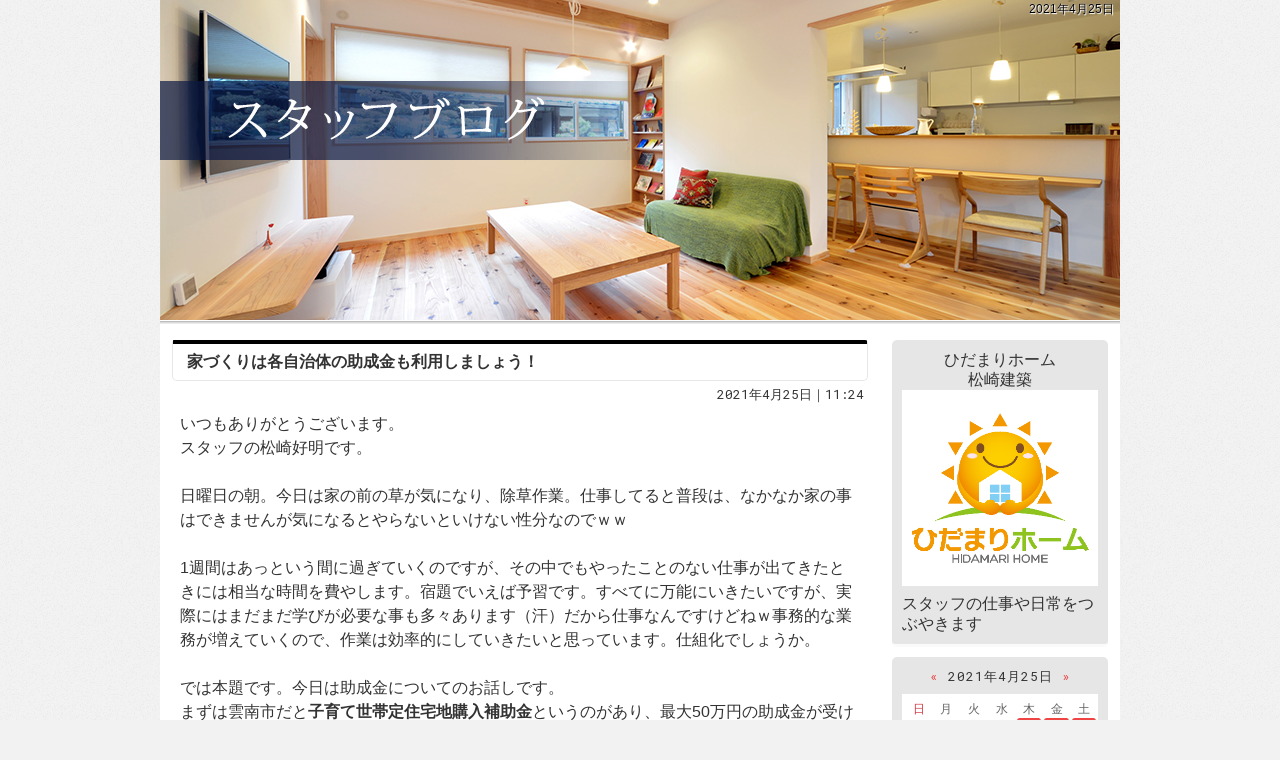

--- FILE ---
content_type: text/html
request_url: https://www.matsuzaki-k.jp/diaryblog/2021/04/25/
body_size: 22851
content:
<!DOCTYPE html><html lang="ja" id="n"><head><meta charset="UTF-8" />
<title>2021年4月25日｜注文住宅の新築・一戸建てならおまかせを！島根県の工務店、ひだまりホーム（松崎建築）のスタッフブログ</title>
<meta name="description" content="2021年4月25日&laquo;注文住宅の新築・一戸建てを建てる島根県（仁多郡・雲南市・松江市）の工務店のスタッフブログ。" />
<meta name="keywords" content="注文住宅,工務店,仁多郡,雲南市,松江市" />
<meta name="format-detection" content="telephone=no" />
<meta name="viewport" content="width=device-width,initial-scale=1" />
<link rel="stylesheet" href="https://www.matsuzaki-k.jp/diaryblog/style.css" />
<link rel="stylesheet" href="https://www.matsuzaki-k.jp/diaryblog/print.css" media="print" />
<link rel="alternate" type="application/atom+xml" title="Recent Entries" href="https://www.matsuzaki-k.jp/diaryblog/atom.xml" />
<meta name="twitter:card" content="summary" />
<script src="https://www.matsuzaki-k.jp/diaryblog/mt.js"></script>
<script src="https://www.matsuzaki-k.jp/diaryblog/js/jquery.js"></script>
<script src="https://www.matsuzaki-k.jp/diaryblog/js/shared.js"></script>
</head>
<body >
<div id="top" class="wrap ii">
<header id="header" role="banner">
<h1>2021年4月25日</h1>
<h2><a href="https://www.matsuzaki-k.jp/diaryblog/" rel="home">注文住宅の新築・一戸建てならおまかせを！島根県の工務店、ひだまりホーム（松崎建築）のスタッフブログ</a></h2>
<p><img src="https://www.matsuzaki-k.jp/diaryblog/images/main.png" alt="注文住宅の新築・一戸建てならおまかせを！島根県の工務店、ひだまりホーム（松崎建築）のスタッフブログ" /></p>
</header>
<div id="main" role="main">
<article id="entry-667">
<header>
<h3><a href="https://www.matsuzaki-k.jp/diaryblog/2021/04/post-361.html">家づくりは各自治体の助成金も利用しましょう！</a></h3>
<time datetime="2021-04-25T11:24:34+09:00">2021年4月25日｜11:24</time>
</header>
<div class="content">
<p>いつもありがとうございます。<br />
スタッフの松崎好明です。</p>

<p>日曜日の朝。今日は家の前の草が気になり、除草作業。仕事してると普段は、なかなか家の事はできませんが気になるとやらないといけない性分なのでｗｗ</p>

<p>1週間はあっという間に過ぎていくのですが、その中でもやったことのない仕事が出てきたときには相当な時間を費やします。宿題でいえば予習です。すべてに万能にいきたいですが、実際にはまだまだ学びが必要な事も多々あります（汗）だから仕事なんですけどねｗ事務的な業務が増えていくので、作業は効率的にしていきたいと思っています。仕組化でしょうか。</p>

<p>では本題です。今日は助成金についてのお話しです。<br />
まずは雲南市だと<b>子育て世帯定住宅地購入補助金</b>というのがあり、最大50万円の助成金が受け取れます。<br />
これは16歳未満のお子さんがいる世帯が対象で、家を建てるための土地購入について受けれる助成金です。</p>

<p>奥出雲町だと、<b>奥出雲町住宅整備支援事業補助金</b>というのがあります。<br />
<a href="https://www.matsuzaki-k.jp/diaryblog/assets_c/2021/04/c14ce7980881f942c1190dcd77e4790d481bddca-913.html" onclick="window.open('https://www.matsuzaki-k.jp/diaryblog/assets_c/2021/04/c14ce7980881f942c1190dcd77e4790d481bddca-913.html','popup','width=1300,height=581,scrollbars=yes,resizable=no,toolbar=no,directories=no,location=no,menubar=no,status=no,left=0,top=0'); return false">助成金内容</a></p>

<p>いずれにせよ申請が必要なのと、予算がなくなり次第終了ですので、もし該当があれば申請して助成を受けてください。申請業務も弊社ではやっています。</p>

<p>マイホームにおける助成金は他にもありますので、もらえるものを有効に活用していきましょう。今回はこれで終わりにします。素敵な日曜日を。</p>

<p>マイホーム計画の事や資金土地探しなど不安や疑問、そして各商品へのお問い合わせは、お気軽にご質問、ご相談してくださいね！<a href="https://www.matsuzaki-k.jp/question-ssl/">こちら</a>からお願いします。</p>
</div>
<footer>
<ul>
<li><a href="https://www.matsuzaki-k.jp/diaryblog/2021/04/post-361.html" class="icon-link"><span>entry667</span>パーマリンク</a></li>
<li><a rel="tag" href="https://www.matsuzaki-k.jp/diaryblog/cat80/" class="icon-tag">助成金・各種ポイント</a></li>
</ul>
<ul class="sns"><li class="tw">
<a href="https://twitter.com/share?url=https://www.matsuzaki-k.jp/diaryblog/2021/04/post-361.html&amp;text=%E5%AE%B6%E3%81%A5%E3%81%8F%E3%82%8A%E3%81%AF%E5%90%84%E8%87%AA%E6%B2%BB%E4%BD%93%E3%81%AE%E5%8A%A9%E6%88%90%E9%87%91%E3%82%82%E5%88%A9%E7%94%A8%E3%81%97%E3%81%BE%E3%81%97%E3%82%87%E3%81%86%EF%BC%81" target="newwin:650:450" class="open_popup twitter bg-x"><span>entry667</span>ポスト</a>
</li><li class="fb">
<iframe src="https://www.facebook.com/plugins/like.php?href=https%3A%2F%2Fwww.matsuzaki-k.jp%2Fdiaryblog%2F2021%2F04%2Fpost-361.html&amp;send=false&amp;layout=button&amp;width=110&amp;show_faces=true&amp;action=like&amp;colorscheme=light&amp;height=21" title="facebook"></iframe>
</li></ul>
</footer>
</article>

<nav class="navbtn"><ul id="navbtn">
<li><a rel="prev" href="https://www.matsuzaki-k.jp/diaryblog/2021/04/24/"><span>「2021年4月24日」</span>前の日</a></li><li><a href="https://www.matsuzaki-k.jp/diaryblog/archives.html">記事一覧</a></li><li><a rel="next" href="https://www.matsuzaki-k.jp/diaryblog/2021/04/26/"><span>「2021年4月26日」</span>次の日</a></li>
</ul></nav>
<nav id="topicpath"><ol>
<li><a href="https://www.matsuzaki-k.jp/diaryblog/" rel="home"><span>Home</span></a></li><li><span>2021年4月25日</span></li>
</ol></nav>
</div>
<aside id="side" role="complementary">
<div id="profile">
<p class="center">
<span class="author">ひだまりホーム<br />松崎建築</span><br />
<img src="https://www.matsuzaki-k.jp/diaryblog/images/photo.png" alt="ひだまりホーム" />
</p>
<p>スタッフの仕事や日常をつぶやきます</p>
</div>
<div id="calendar"><dl>
<dt><span><a href="https://www.matsuzaki-k.jp/diaryblog/2021/04/24/">&laquo;&#160;</a>2021年4月25日<a href="https://www.matsuzaki-k.jp/diaryblog/2021/04/26/">&#160;&raquo;</a></span></dt>
<dd>
<ol><li>日</li><li>月</li><li>火</li><li>水</li><li>木</li><li>金</li><li>土</li></ol><ol><li>&nbsp;</li><li>&nbsp;</li><li>&nbsp;</li><li>&nbsp;</li><li><a href="https://www.matsuzaki-k.jp/diaryblog/2021/04/01/">1</a></li><li><a href="https://www.matsuzaki-k.jp/diaryblog/2021/04/02/">2</a></li><li><a href="https://www.matsuzaki-k.jp/diaryblog/2021/04/03/">3</a></li></ol><ol><li><a href="https://www.matsuzaki-k.jp/diaryblog/2021/04/04/">4</a></li><li><a href="https://www.matsuzaki-k.jp/diaryblog/2021/04/05/">5</a></li><li><a href="https://www.matsuzaki-k.jp/diaryblog/2021/04/06/">6</a></li><li><a href="https://www.matsuzaki-k.jp/diaryblog/2021/04/07/">7</a></li><li><a href="https://www.matsuzaki-k.jp/diaryblog/2021/04/08/">8</a></li><li><a href="https://www.matsuzaki-k.jp/diaryblog/2021/04/09/">9</a></li><li><a href="https://www.matsuzaki-k.jp/diaryblog/2021/04/10/">10</a></li></ol><ol><li><a href="https://www.matsuzaki-k.jp/diaryblog/2021/04/11/">11</a></li><li><a href="https://www.matsuzaki-k.jp/diaryblog/2021/04/12/">12</a></li><li><a href="https://www.matsuzaki-k.jp/diaryblog/2021/04/13/">13</a></li><li><a href="https://www.matsuzaki-k.jp/diaryblog/2021/04/14/">14</a></li><li><a href="https://www.matsuzaki-k.jp/diaryblog/2021/04/15/">15</a></li><li><a href="https://www.matsuzaki-k.jp/diaryblog/2021/04/16/">16</a></li><li><a href="https://www.matsuzaki-k.jp/diaryblog/2021/04/17/">17</a></li></ol><ol><li><a href="https://www.matsuzaki-k.jp/diaryblog/2021/04/18/">18</a></li><li><a href="https://www.matsuzaki-k.jp/diaryblog/2021/04/19/">19</a></li><li><a href="https://www.matsuzaki-k.jp/diaryblog/2021/04/20/">20</a></li><li><a href="https://www.matsuzaki-k.jp/diaryblog/2021/04/21/">21</a></li><li><a href="https://www.matsuzaki-k.jp/diaryblog/2021/04/22/">22</a></li><li><a href="https://www.matsuzaki-k.jp/diaryblog/2021/04/23/">23</a></li><li><a href="https://www.matsuzaki-k.jp/diaryblog/2021/04/24/">24</a></li></ol><ol><li><a href="https://www.matsuzaki-k.jp/diaryblog/2021/04/25/">25</a></li><li><a href="https://www.matsuzaki-k.jp/diaryblog/2021/04/26/">26</a></li><li><a href="https://www.matsuzaki-k.jp/diaryblog/2021/04/27/">27</a></li><li><a href="https://www.matsuzaki-k.jp/diaryblog/2021/04/28/">28</a></li><li><a href="https://www.matsuzaki-k.jp/diaryblog/2021/04/29/">29</a></li><li><a href="https://www.matsuzaki-k.jp/diaryblog/2021/04/30/">30</a></li><li>&nbsp;</li></ol>
</dd>
</dl></div>
<nav class="archive-category">
<dl><dt class="title">カテゴリ</dt>
<dd>
<ul class="list">
<li><a href="https://www.matsuzaki-k.jp/diaryblog/cat122/">基礎工事 (4)</a></li><li><a href="https://www.matsuzaki-k.jp/diaryblog/cat118/">給湯設備 (4)</a></li><li><a href="https://www.matsuzaki-k.jp/diaryblog/cat117/">真由美ブログ (120)</a></li><li><a href="https://www.matsuzaki-k.jp/diaryblog/cat113/">設計 (2)</a></li><li><a href="https://www.matsuzaki-k.jp/diaryblog/cat110/">自然災害（雪害・水害など） (8)</a>
<ul class="list">
<li><a href="https://www.matsuzaki-k.jp/diaryblog/cat111/">ドローン (2)</a></li>
</ul>
</li><li><a href="https://www.matsuzaki-k.jp/diaryblog/cat103/">ペット (5)</a></li><li><a href="https://www.matsuzaki-k.jp/diaryblog/cat101/">地震・耐震・制震 (13)</a></li><li><a href="https://www.matsuzaki-k.jp/diaryblog/cat99/">ペレットストーブ (73)</a>
<ul class="list">
<li><a href="https://www.matsuzaki-k.jp/diaryblog/cat100/">環境問題 (10)</a></li>
</ul>
</li><li><a href="https://www.matsuzaki-k.jp/diaryblog/cat95/">火災保険 (9)</a></li><li><a href="https://www.matsuzaki-k.jp/diaryblog/cat94/">お風呂 (13)</a></li><li><a href="https://www.matsuzaki-k.jp/diaryblog/cat92/">リフォーム (56)</a>
<ul class="list">
<li><a href="https://www.matsuzaki-k.jp/diaryblog/cat106/">トイレ (6)</a></li><li><a href="https://www.matsuzaki-k.jp/diaryblog/cat98/">窓 (7)</a></li><li><a href="https://www.matsuzaki-k.jp/diaryblog/cat93/">修理・修繕 (1)</a></li>
</ul>
</li><li><a href="https://www.matsuzaki-k.jp/diaryblog/cat88/">エクステリア (8)</a>
<ul class="list">
<li><a href="https://www.matsuzaki-k.jp/diaryblog/cat115/">フェンス (1)</a></li><li><a href="https://www.matsuzaki-k.jp/diaryblog/cat112/">カーポート (2)</a></li><li><a href="https://www.matsuzaki-k.jp/diaryblog/cat89/">シンボルツリー (3)</a></li>
</ul>
</li><li><a href="https://www.matsuzaki-k.jp/diaryblog/cat83/">イベント (77)</a></li><li><a href="https://www.matsuzaki-k.jp/diaryblog/cat81/">税・その他 (34)</a></li><li><a href="https://www.matsuzaki-k.jp/diaryblog/cat80/">助成金・各種ポイント (42)</a></li><li><a href="https://www.matsuzaki-k.jp/diaryblog/cat78/">お役立ち商品など (103)</a></li><li><a href="https://www.matsuzaki-k.jp/diaryblog/cat76/">太陽光発電・蓄電池 (30)</a>
<ul class="list">
<li><a href="https://www.matsuzaki-k.jp/diaryblog/cat109/">環境問題 (7)</a></li>
</ul>
</li><li><a href="https://www.matsuzaki-k.jp/diaryblog/cat75/">不動産 (180)</a>
<ul class="list">
<li><a href="https://www.matsuzaki-k.jp/diaryblog/cat120/">空き家 (10)</a></li><li><a href="https://www.matsuzaki-k.jp/diaryblog/cat105/">土地 (36)</a>
<ul class="list">
<li><a href="https://www.matsuzaki-k.jp/diaryblog/cat108/">中古住宅 (8)</a></li>
</ul>
</li><li><a href="https://www.matsuzaki-k.jp/diaryblog/cat102/">賃貸等 (4)</a></li><li><a href="https://www.matsuzaki-k.jp/diaryblog/cat90/">農地法 (9)</a></li>
</ul>
</li><li><a href="https://www.matsuzaki-k.jp/diaryblog/cat73/">資金計画・お金 (122)</a>
<ul class="list">
<li><a href="https://www.matsuzaki-k.jp/diaryblog/cat77/">住宅ローン (96)</a>
<ul class="list">
<li><a href="https://www.matsuzaki-k.jp/diaryblog/cat79/">団体信用生命保険 (10)</a></li>
</ul>
</li>
</ul>
</li><li><a href="https://www.matsuzaki-k.jp/diaryblog/cat72/">マイホーム (457)</a>
<ul class="list">
<li><a href="https://www.matsuzaki-k.jp/diaryblog/cat121/">情報誌など (10)</a></li><li><a href="https://www.matsuzaki-k.jp/diaryblog/cat114/">設計 (31)</a></li><li><a href="https://www.matsuzaki-k.jp/diaryblog/cat107/">暑さ・寒さ対策 (31)</a></li><li><a href="https://www.matsuzaki-k.jp/diaryblog/cat104/">中古住宅 (3)</a></li><li><a href="https://www.matsuzaki-k.jp/diaryblog/cat97/">照明 (9)</a></li><li><a href="https://www.matsuzaki-k.jp/diaryblog/cat96/">壁・天井 (5)</a></li><li><a href="https://www.matsuzaki-k.jp/diaryblog/cat91/">フローリング (6)</a></li><li><a href="https://www.matsuzaki-k.jp/diaryblog/cat87/">風水・植物 (5)</a></li><li><a href="https://www.matsuzaki-k.jp/diaryblog/cat86/">収納 (19)</a></li><li><a href="https://www.matsuzaki-k.jp/diaryblog/cat85/">季節の対策など (3)</a></li><li><a href="https://www.matsuzaki-k.jp/diaryblog/cat84/">キッチン・水回り (30)</a></li><li><a href="https://www.matsuzaki-k.jp/diaryblog/cat82/">断熱・健康 (18)</a></li>
</ul>
</li><li><a href="https://www.matsuzaki-k.jp/diaryblog/cat71/">営業マン・仕事 (16)</a></li><li><a href="https://www.matsuzaki-k.jp/diaryblog/cat70/">免疫力・健康 (5)</a></li><li><a href="https://www.matsuzaki-k.jp/diaryblog/cat69/">今思う事・日常 (188)</a></li><li><span>カテゴリー1</span></li>
</ul>
</dd></dl>
</nav>
<nav class="archive-monthly">
<dl><dt class="title"><a href="https://www.matsuzaki-k.jp/diaryblog/archives.html">アーカイブ</a></dt><dd>
<ul class="list">
<li><a href="https://www.matsuzaki-k.jp/diaryblog/2025/12/">2025年12月 (6)</a></li>
<li><a href="https://www.matsuzaki-k.jp/diaryblog/2025/11/">2025年11月 (5)</a></li>
<li><a href="https://www.matsuzaki-k.jp/diaryblog/2025/10/">2025年10月 (4)</a></li>
<li><a href="https://www.matsuzaki-k.jp/diaryblog/2025/09/">2025年9月 (6)</a></li>
<li><a href="https://www.matsuzaki-k.jp/diaryblog/2025/08/">2025年8月 (5)</a></li>
<li><a href="https://www.matsuzaki-k.jp/diaryblog/2025/07/">2025年7月 (4)</a></li>
<li><a href="https://www.matsuzaki-k.jp/diaryblog/2025/06/">2025年6月 (5)</a></li>
<li><a href="https://www.matsuzaki-k.jp/diaryblog/2025/05/">2025年5月 (6)</a></li>
<li><a href="https://www.matsuzaki-k.jp/diaryblog/2025/04/">2025年4月 (8)</a></li>
<li><a href="https://www.matsuzaki-k.jp/diaryblog/2025/03/">2025年3月 (9)</a></li>
<li><a href="https://www.matsuzaki-k.jp/diaryblog/2025/02/">2025年2月 (7)</a></li>
<li><a href="https://www.matsuzaki-k.jp/diaryblog/2025/01/">2025年1月 (11)</a></li>
<li><dl class="box"><dt>2024&#24180; (140)</dt>
<dd><ul>
<li><a href="https://www.matsuzaki-k.jp/diaryblog/2024/12/">2024年12月 (10)</a></li>
<li><a href="https://www.matsuzaki-k.jp/diaryblog/2024/11/">2024年11月 (14)</a></li>
<li><a href="https://www.matsuzaki-k.jp/diaryblog/2024/10/">2024年10月 (16)</a></li>
<li><a href="https://www.matsuzaki-k.jp/diaryblog/2024/09/">2024年9月 (12)</a></li>
<li><a href="https://www.matsuzaki-k.jp/diaryblog/2024/08/">2024年8月 (7)</a></li>
<li><a href="https://www.matsuzaki-k.jp/diaryblog/2024/07/">2024年7月 (11)</a></li>
<li><a href="https://www.matsuzaki-k.jp/diaryblog/2024/06/">2024年6月 (14)</a></li>
<li><a href="https://www.matsuzaki-k.jp/diaryblog/2024/05/">2024年5月 (9)</a></li>
<li><a href="https://www.matsuzaki-k.jp/diaryblog/2024/04/">2024年4月 (11)</a></li>
<li><a href="https://www.matsuzaki-k.jp/diaryblog/2024/03/">2024年3月 (10)</a></li>
<li><a href="https://www.matsuzaki-k.jp/diaryblog/2024/02/">2024年2月 (12)</a></li>
<li><a href="https://www.matsuzaki-k.jp/diaryblog/2024/01/">2024年1月 (14)</a></li>
</ul></dd>
</dl></li>
<li><dl class="box"><dt>2023&#24180; (237)</dt>
<dd><ul>
<li><a href="https://www.matsuzaki-k.jp/diaryblog/2023/12/">2023年12月 (14)</a></li>
<li><a href="https://www.matsuzaki-k.jp/diaryblog/2023/11/">2023年11月 (16)</a></li>
<li><a href="https://www.matsuzaki-k.jp/diaryblog/2023/10/">2023年10月 (17)</a></li>
<li><a href="https://www.matsuzaki-k.jp/diaryblog/2023/09/">2023年9月 (21)</a></li>
<li><a href="https://www.matsuzaki-k.jp/diaryblog/2023/08/">2023年8月 (13)</a></li>
<li><a href="https://www.matsuzaki-k.jp/diaryblog/2023/07/">2023年7月 (18)</a></li>
<li><a href="https://www.matsuzaki-k.jp/diaryblog/2023/06/">2023年6月 (21)</a></li>
<li><a href="https://www.matsuzaki-k.jp/diaryblog/2023/05/">2023年5月 (21)</a></li>
<li><a href="https://www.matsuzaki-k.jp/diaryblog/2023/04/">2023年4月 (26)</a></li>
<li><a href="https://www.matsuzaki-k.jp/diaryblog/2023/03/">2023年3月 (26)</a></li>
<li><a href="https://www.matsuzaki-k.jp/diaryblog/2023/02/">2023年2月 (22)</a></li>
<li><a href="https://www.matsuzaki-k.jp/diaryblog/2023/01/">2023年1月 (22)</a></li>
</ul></dd>
</dl></li>
<li><dl class="box"><dt>2022&#24180; (329)</dt>
<dd><ul>
<li><a href="https://www.matsuzaki-k.jp/diaryblog/2022/12/">2022年12月 (26)</a></li>
<li><a href="https://www.matsuzaki-k.jp/diaryblog/2022/11/">2022年11月 (29)</a></li>
<li><a href="https://www.matsuzaki-k.jp/diaryblog/2022/10/">2022年10月 (29)</a></li>
<li><a href="https://www.matsuzaki-k.jp/diaryblog/2022/09/">2022年9月 (23)</a></li>
<li><a href="https://www.matsuzaki-k.jp/diaryblog/2022/08/">2022年8月 (23)</a></li>
<li><a href="https://www.matsuzaki-k.jp/diaryblog/2022/07/">2022年7月 (29)</a></li>
<li><a href="https://www.matsuzaki-k.jp/diaryblog/2022/06/">2022年6月 (29)</a></li>
<li><a href="https://www.matsuzaki-k.jp/diaryblog/2022/05/">2022年5月 (22)</a></li>
<li><a href="https://www.matsuzaki-k.jp/diaryblog/2022/04/">2022年4月 (26)</a></li>
<li><a href="https://www.matsuzaki-k.jp/diaryblog/2022/03/">2022年3月 (32)</a></li>
<li><a href="https://www.matsuzaki-k.jp/diaryblog/2022/02/">2022年2月 (33)</a></li>
<li><a href="https://www.matsuzaki-k.jp/diaryblog/2022/01/">2022年1月 (28)</a></li>
</ul></dd>
</dl></li>
<li><dl class="box"><dt>2021&#24180; (510)</dt>
<dd><ul>
<li><a href="https://www.matsuzaki-k.jp/diaryblog/2021/12/">2021年12月 (37)</a></li>
<li><a href="https://www.matsuzaki-k.jp/diaryblog/2021/11/">2021年11月 (37)</a></li>
<li><a href="https://www.matsuzaki-k.jp/diaryblog/2021/10/">2021年10月 (41)</a></li>
<li><a href="https://www.matsuzaki-k.jp/diaryblog/2021/09/">2021年9月 (43)</a></li>
<li><a href="https://www.matsuzaki-k.jp/diaryblog/2021/08/">2021年8月 (43)</a></li>
<li><a href="https://www.matsuzaki-k.jp/diaryblog/2021/07/">2021年7月 (47)</a></li>
<li><a href="https://www.matsuzaki-k.jp/diaryblog/2021/06/">2021年6月 (47)</a></li>
<li><a href="https://www.matsuzaki-k.jp/diaryblog/2021/05/">2021年5月 (47)</a></li>
<li><a href="https://www.matsuzaki-k.jp/diaryblog/2021/04/">2021年4月 (49)</a></li>
<li><a href="https://www.matsuzaki-k.jp/diaryblog/2021/03/">2021年3月 (45)</a></li>
<li><a href="https://www.matsuzaki-k.jp/diaryblog/2021/02/">2021年2月 (35)</a></li>
<li><a href="https://www.matsuzaki-k.jp/diaryblog/2021/01/">2021年1月 (39)</a></li>
</ul></dd>
</dl></li>
<li><dl class="box"><dt>2020&#24180; (252)</dt>
<dd><ul>
<li><a href="https://www.matsuzaki-k.jp/diaryblog/2020/12/">2020年12月 (37)</a></li>
<li><a href="https://www.matsuzaki-k.jp/diaryblog/2020/11/">2020年11月 (30)</a></li>
<li><a href="https://www.matsuzaki-k.jp/diaryblog/2020/10/">2020年10月 (31)</a></li>
<li><a href="https://www.matsuzaki-k.jp/diaryblog/2020/09/">2020年9月 (30)</a></li>
<li><a href="https://www.matsuzaki-k.jp/diaryblog/2020/08/">2020年8月 (31)</a></li>
<li><a href="https://www.matsuzaki-k.jp/diaryblog/2020/07/">2020年7月 (31)</a></li>
<li><a href="https://www.matsuzaki-k.jp/diaryblog/2020/06/">2020年6月 (30)</a></li>
<li><a href="https://www.matsuzaki-k.jp/diaryblog/2020/05/">2020年5月 (31)</a></li>
<li><a href="https://www.matsuzaki-k.jp/diaryblog/2020/04/">2020年4月 (1)</a></li>
</ul></dd>
</dl></li>
<li><dl class="box"><dt>2019&#24180; (1)</dt>
<dd><ul>
<li><a href="https://www.matsuzaki-k.jp/diaryblog/2019/04/">2019年4月 (1)</a></li>
</ul></dd>
</dl></li>
</ul>
</dd></dl>
</nav>

<nav class="recent-entries">
<dl><dt class="title">最近の記事</dt>
<dd><ul class="list">
<li><a href="https://www.matsuzaki-k.jp/diaryblog/2021/04/post-361.html">家づくりは各自治体の助成金も利用しましょう！</a></li>
</ul></dd></dl>
</nav>


<div id="share">
<ul class="sns">
<li><a href="https://twitter.com/share?url=https://www.matsuzaki-k.jp/diaryblog/&amp;text=%E6%B3%A8%E6%96%87%E4%BD%8F%E5%AE%85%E3%81%AE%E6%96%B0%E7%AF%89%E3%83%BB%E4%B8%80%E6%88%B8%E5%BB%BA%E3%81%A6%E3%81%AA%E3%82%89%E3%81%8A%E3%81%BE%E3%81%8B%E3%81%9B%E3%82%92%EF%BC%81%E5%B3%B6%E6%A0%B9%E7%9C%8C%E3%81%AE%E5%B7%A5%E5%8B%99%E5%BA%97%E3%80%81%E3%81%B2%E3%81%A0%E3%81%BE%E3%82%8A%E3%83%9B%E3%83%BC%E3%83%A0%EF%BC%88%E6%9D%BE%E5%B4%8E%E5%BB%BA%E7%AF%89%EF%BC%89%E3%81%AE%E3%82%B9%E3%82%BF%E3%83%83%E3%83%95%E3%83%96%E3%83%AD%E3%82%B0" target="newwin:650:450" class="open_popup bg-x"><span class="icon-x">Post</span></a></li>
<li><a href="https://www.facebook.com/share.php?u=https://www.matsuzaki-k.jp/diaryblog/" target="newwin:650:450" class="open_popup"><span class="icon-facebook">Share</span></a></li>
</ul>
</div>
<div class="rss">
<p><a href="https://www.matsuzaki-k.jp/diaryblog/atom.xml" class="icon-rss">このブログを購読</a></p>
</div>
<ul class="links">
<li><a href="/" target="_blank"><img src="/diaryblog/images/hp_bnr.png" alt="ホームページ" /></a></li>
</ul></aside>
</div>
<footer id="footer" role="contentinfo">
<div id="info" class="wrap">
<p id="copyright"><small>&copy; 2019-2026 ひだまりホーム（松崎建築）</small></p>
<h3>暮らしに役立つ情報なら、<a href="https://www.matsuzaki-k.jp/diaryblog/" rel="home">注文住宅の新築・一戸建てならおまかせを！島根県の工務店、ひだまりホーム（松崎建築）のスタッフブログ</a>をご覧下さい。</h3>
</div>
</footer>
<nav id="pnav" class="navbtn on"><ul><li><a href="https://www.matsuzaki-k.jp/diaryblog/" rel="home">ブログトップ</a></li><li id="pnb"><a href="https://www.matsuzaki-k.jp/diaryblog/archives.html">記事一覧</a></li><li id="up"><a href="#top">ページ上へ</a></li></ul></nav>

</body>
</html>

--- FILE ---
content_type: text/css
request_url: https://www.matsuzaki-k.jp/css/blog/print.css
body_size: 3625
content:
@charset "utf-8";
/*reset170112*/
html,body,div,h1,h2,h3,h4,h5,h6,address,p,hr,pre,blockquote,ol,ul,li,dl,dt,dd,a,em,strong,small,cite,q,dfn,abbr,code,var,samp,kbd,sub,sup,i,b,span,ins,del,img,iframe,table,caption,colgroup,col,tbody,thead,tfoot,tr,td,th,form,fieldset,legend,label,input,button,select,option,textarea,article,aside,figcaption,figure,footer,header,mark,nav,section,time{color:#000;}
body{max-width:100%;min-width:80%;margin:0 auto;}
/*custom*/
hr,th,td,button,input,select,textarea{background:none;border-color:#000;}
th,button,input[type="button"],input[type="reset"],input[type="submit"]{background:none;color:#000;font-weight:bold;}
mark,.mark{background:none;border-bottom:3px inset #000;}
/*blog*/
h1 a,#header,#header a,#footer,#footer a,#footer h3,#footer h3 a,#info,#info a,h3 a,#topicpath a{color:#000;}
body,.wrap,#top,#header,#main,#footer,#info{background:none;color:#000;font-family:Georgia,'Times New Roman',Times,serif;float:none;border:0;padding:0;margin:0;clear:both;min-height:0;display:block;position:static;overflow:visible!important;}
body:before,#header:after{content:none;background:none;width:auto;height:auto;}
.wrap,#header,#main{width:100%;}
.wrap{font-size:11pt;line-height:1.5;overflow:hidden;}
h2+p,#side,#calendar,#up,#up a,#pnav,.np,.pagetop,.reply,.navbtn,.sns,.comments form,#comments_form,.comments .reply{display:none;overflow:hidden;height:0;}
#up,#pnav{right:auto;left:100%;z-index:-1;background:none;width:0;height:0;}
#footer{border-top:1px solid #000;}
.db_i,a[class|="btn"]{overflow:visible;width:auto;height:auto;text-indent:0;white-space:normal;}
h1,#info,#topicpath li,article footer{font-size:8pt;line-height:1.2;}
#header{margin:0 0 1.5em 0;}
h1{padding:0 0 .5em 0;margin:0;position:static;right:auto;top:auto;text-align:right;text-shadow:none;}
h2{position:static;left:auto;top:auto;height:auto;}
h2 a,.ii h2 a{border:4px double #000;border-width:4px 0;font-size:16pt;line-height:1.2;padding:.5em 0;text-shadow:none;text-indent:0;white-space:normal;height:auto;}
h3,h4,h5,h6,dl.box>dt{background:none;border-color:#000;color:#000;clear:both;font-size:13pt;font-weight:bold;line-height:1.2;}
dl.box>dt,dl.box>dt.on{background:none;}dl.box>dt::after{content:" ( + ) ";}dl.box>dt.on::after{content:" ( - ) ";}
.title{border-color:#000;color:#000;}
#info{padding:10pt 0;}#footer h3{border:0;margin:0;padding:8px;font-weight:normal;clear:none;font-size:8pt;}
.reply a,.list-archive li a,article footer,.comments,.trackbacks{border:1px solid #000;}
.trackbacks dl{background:none;}
dl.box>dt::after,a[href$="#comments"],.title,.title a,#topicpath a[rel="home"]::before,a.link::before,a.newly::after,[class^="icon-"]::before,[class*=" icon-"]::before{color:#000;}
#topicpath,h3::before,h4::before,h5::before,.title::before,dl.box>dt,.i-link::after,.more a span::before,.trackbacks dt,.i-tag::after,#topicpath li:first-child>a::after,.comments h4::before{border-color:#000;}
.i-link::before,.comments h4:after{border-left-color:#000;border-bottom-color:#000;}
.i-tag::before,#topicpath li:first-child>a::before,.comments article{border-bottom-color:#000;}
.more a span::before{background:none;color:#000;border:1px solid #000;}
[class|="list"] li a::before,[class|="list"] li span::before{border-left-color:#000;}
a[href$="#trackback"]{border-top-color:#000;border-bottom-color:#000;}
a[href$="#trackback"]::before{border-left-color:#000;}
a[href$="#trackback"]::after{border-right-color:#000;}
a[href$="#comments"]{background:none;border-color:#000;}
a[href$="#comments"]::before,a[href$="#comments"]:after{border-top-color:#000;}